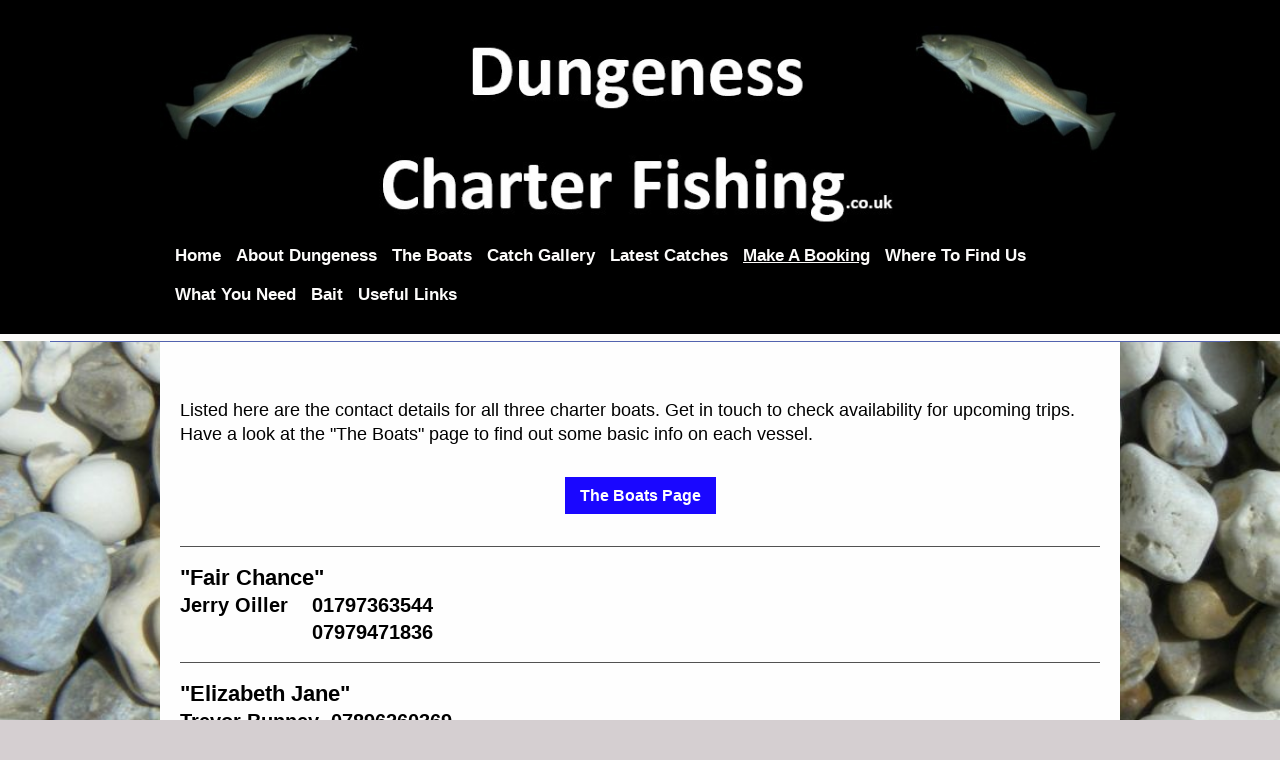

--- FILE ---
content_type: text/html; charset=UTF-8
request_url: https://www.dungenesscharterfishing.co.uk/make-a-booking/
body_size: 5704
content:
<!DOCTYPE html>
<html lang="en"  ><head prefix="og: http://ogp.me/ns# fb: http://ogp.me/ns/fb# business: http://ogp.me/ns/business#">
    <meta http-equiv="Content-Type" content="text/html; charset=utf-8"/>
    <meta name="generator" content="IONOS MyWebsite"/>
        
    <link rel="dns-prefetch" href="//cdn.eu.mywebsite-editor.com/"/>
    <link rel="dns-prefetch" href="//123.mod.mywebsite-editor.com"/>
    <link rel="dns-prefetch" href="https://123.sb.mywebsite-editor.com/"/>
    <link rel="shortcut icon" href="https://www.dungenesscharterfishing.co.uk/s/misc/favicon.png?1493893593"/>
        <link rel="apple-touch-icon" href="https://www.dungenesscharterfishing.co.uk/s/misc/touchicon.png?1493893742"/>
        <title>Dungeness Charter Fishing - Make A Booking</title>
    <style type="text/css">@media screen and (max-device-width: 1024px) {.diyw a.switchViewWeb {display: inline !important;}}</style>
    
    <meta name="viewport" content="width=device-width, initial-scale=1, maximum-scale=1, minimal-ui"/>

<meta name="format-detection" content="telephone=no"/>
        <meta name="keywords" content="Charter Boat Booking, Dungeness,"/>
            <meta name="description" content="Boat Fishing, Dungeness, Catch Report, Cod Fishing, Fishing, Dungeness Kent, Boat, Fishing, Rod, Bait, Charter Fishing, South Coast Boat Fishing, Sea Otter, Elizabeth Jane, Fair Chance, Dungeness Point, Sea Fishing, Fish, Dungeness Fishing, Angling Boats Dungeness"/>
            <meta name="robots" content="index,follow"/>
        <link href="//cdn.eu.mywebsite-editor.com/templates/2125/style.css?1758547156484" rel="stylesheet" type="text/css"/>
    <link href="https://www.dungenesscharterfishing.co.uk/s/style/theming.css?1692111314" rel="stylesheet" type="text/css"/>
    <link href="//cdn.eu.mywebsite-editor.com/app/cdn/min/group/web.css?1758547156484" rel="stylesheet" type="text/css"/>
<link href="//cdn.eu.mywebsite-editor.com/app/cdn/min/moduleserver/css/en_GB/common,shoppingbasket?1758547156484" rel="stylesheet" type="text/css"/>
    <link href="//cdn.eu.mywebsite-editor.com/app/cdn/min/group/mobilenavigation.css?1758547156484" rel="stylesheet" type="text/css"/>
    <link href="https://123.sb.mywebsite-editor.com/app/logstate2-css.php?site=301764102&amp;t=1768733863" rel="stylesheet" type="text/css"/>

<script type="text/javascript">
    /* <![CDATA[ */
var stagingMode = '';
    /* ]]> */
</script>
<script src="https://123.sb.mywebsite-editor.com/app/logstate-js.php?site=301764102&amp;t=1768733863"></script>

    <link href="//cdn.eu.mywebsite-editor.com/templates/2125/print.css?1758547156484" rel="stylesheet" media="print" type="text/css"/>
    <script type="text/javascript">
    /* <![CDATA[ */
    var systemurl = 'https://123.sb.mywebsite-editor.com/';
    var webPath = '/';
    var proxyName = '';
    var webServerName = 'www.dungenesscharterfishing.co.uk';
    var sslServerUrl = 'https://www.dungenesscharterfishing.co.uk';
    var nonSslServerUrl = 'http://www.dungenesscharterfishing.co.uk';
    var webserverProtocol = 'http://';
    var nghScriptsUrlPrefix = '//123.mod.mywebsite-editor.com';
    var sessionNamespace = 'DIY_SB';
    var jimdoData = {
        cdnUrl:  '//cdn.eu.mywebsite-editor.com/',
        messages: {
            lightBox: {
    image : 'Image',
    of: 'of'
}

        },
        isTrial: 0,
        pageId: 267717    };
    var script_basisID = "301764102";

    diy = window.diy || {};
    diy.web = diy.web || {};

        diy.web.jsBaseUrl = "//cdn.eu.mywebsite-editor.com/s/build/";

    diy.context = diy.context || {};
    diy.context.type = diy.context.type || 'web';
    /* ]]> */
</script>

<script type="text/javascript" src="//cdn.eu.mywebsite-editor.com/app/cdn/min/group/web.js?1758547156484" crossorigin="anonymous"></script><script type="text/javascript" src="//cdn.eu.mywebsite-editor.com/s/build/web.bundle.js?1758547156484" crossorigin="anonymous"></script><script type="text/javascript" src="//cdn.eu.mywebsite-editor.com/app/cdn/min/group/mobilenavigation.js?1758547156484" crossorigin="anonymous"></script><script src="//cdn.eu.mywebsite-editor.com/app/cdn/min/moduleserver/js/en_GB/common,shoppingbasket?1758547156484"></script>
<script type="text/javascript" src="https://cdn.eu.mywebsite-editor.com/proxy/apps/static/resource/dependencies/"></script><script type="text/javascript">
                    if (typeof require !== 'undefined') {
                        require.config({
                            waitSeconds : 10,
                            baseUrl : 'https://cdn.eu.mywebsite-editor.com/proxy/apps/static/js/'
                        });
                    }
                </script><script type="text/javascript" src="//cdn.eu.mywebsite-editor.com/app/cdn/min/group/pfcsupport.js?1758547156484" crossorigin="anonymous"></script>    <meta property="og:type" content="business.business"/>
    <meta property="og:url" content="https://www.dungenesscharterfishing.co.uk/make-a-booking/"/>
    <meta property="og:title" content="Dungeness Charter Fishing - Make A Booking"/>
            <meta property="og:description" content="Boat Fishing, Dungeness, Catch Report, Cod Fishing, Fishing, Dungeness Kent, Boat, Fishing, Rod, Bait, Charter Fishing, South Coast Boat Fishing, Sea Otter, Elizabeth Jane, Fair Chance, Dungeness Point, Sea Fishing, Fish, Dungeness Fishing, Angling Boats Dungeness"/>
                <meta property="og:image" content="https://www.dungenesscharterfishing.co.uk/s/misc/logo.jpg?t=1762180329"/>
        <meta property="business:contact_data:country_name" content="United Kingdom"/>
    
    <meta property="business:contact_data:locality" content="Romney Marsh"/>
    
    <meta property="business:contact_data:email" content="jasonadams1302@outlook.com"/>
    <meta property="business:contact_data:postal_code" content="TN29 9NJ"/>
    <meta property="business:contact_data:phone_number" content=" +44 777 2708317"/>
    
    
<meta property="business:hours:day" content="MONDAY"/><meta property="business:hours:start" content="00:00"/><meta property="business:hours:end" content="00:00"/><meta property="business:hours:day" content="TUESDAY"/><meta property="business:hours:start" content="00:00"/><meta property="business:hours:end" content="00:00"/><meta property="business:hours:day" content="WEDNESDAY"/><meta property="business:hours:start" content="00:00"/><meta property="business:hours:end" content="00:00"/><meta property="business:hours:day" content="THURSDAY"/><meta property="business:hours:start" content="00:00"/><meta property="business:hours:end" content="00:00"/><meta property="business:hours:day" content="FRIDAY"/><meta property="business:hours:start" content="00:00"/><meta property="business:hours:end" content="00:00"/><meta property="business:hours:day" content="SATURDAY"/><meta property="business:hours:start" content="00:00"/><meta property="business:hours:end" content="00:00"/><meta property="business:hours:day" content="SUNDAY"/><meta property="business:hours:start" content="00:00"/><meta property="business:hours:end" content="00:00"/></head>


<body class="body diyBgActive  cc-pagemode-default diyfeNoSidebar diy-market-en_GB" data-pageid="267717" id="page-267717">
    
    <div class="diyw">
        <!-- master-3 -->
<div class="diyweb">
	<div class="diywebMobileNav">
		<div class="diywebGutter">
			
<nav id="diyfeMobileNav" class="diyfeCA diyfeCA4" role="navigation">
    <a title="Expand/collapse navigation">Expand/collapse navigation</a>
    <ul class="mainNav1"><li class=" hasSubNavigation"><a data-page-id="267503" href="https://www.dungenesscharterfishing.co.uk/" class=" level_1"><span>Home</span></a></li><li class=" hasSubNavigation"><a data-page-id="267504" href="https://www.dungenesscharterfishing.co.uk/about-dungeness/" class=" level_1"><span>About Dungeness</span></a></li><li class=" hasSubNavigation"><a data-page-id="267505" href="https://www.dungenesscharterfishing.co.uk/the-boats/" class=" level_1"><span>The Boats</span></a></li><li class=" hasSubNavigation"><a data-page-id="267506" href="https://www.dungenesscharterfishing.co.uk/catch-gallery/" class=" level_1"><span>Catch Gallery</span></a></li><li class=" hasSubNavigation"><a data-page-id="267561" href="https://www.dungenesscharterfishing.co.uk/latest-catches/" class=" level_1"><span>Latest Catches</span></a></li><li class="current hasSubNavigation"><a data-page-id="267717" href="https://www.dungenesscharterfishing.co.uk/make-a-booking/" class="current level_1"><span>Make A Booking</span></a></li><li class=" hasSubNavigation"><a data-page-id="267565" href="https://www.dungenesscharterfishing.co.uk/where-to-find-us/" class=" level_1"><span>Where To Find Us</span></a></li><li class=" hasSubNavigation"><a data-page-id="313536" href="https://www.dungenesscharterfishing.co.uk/what-you-need/" class=" level_1"><span>What You Need</span></a></li><li class=" hasSubNavigation"><a data-page-id="319454" href="https://www.dungenesscharterfishing.co.uk/bait/" class=" level_1"><span>Bait</span></a></li><li class=" hasSubNavigation"><a data-page-id="268502" href="https://www.dungenesscharterfishing.co.uk/useful-links/" class=" level_1"><span>Useful Links</span></a></li></ul></nav>
		</div>
	</div>
	<div class="diywebNav diywebNavMain diywebNav1 diywebNavHorizontal diyfeCA diyfeCA2">
		<div class="diywebLiveArea">
			<div id="diywebAppContainer1st"></div>
			<div class="diywebMainGutter clearfix">
				<div class="diywebLogo">
					
    <style type="text/css" media="all">
        /* <![CDATA[ */
                .diyw #website-logo {
            text-align: center !important;
                        padding: 6px 0;
                    }
        
                /* ]]> */
    </style>

    <div id="website-logo">
            <a href="https://www.dungenesscharterfishing.co.uk/"><img class="website-logo-image" width="1016" src="https://www.dungenesscharterfishing.co.uk/s/misc/logo.jpg?t=1762180330" alt=""/></a>

            
            </div>


				</div>
			</div>
			<div class="diywebLiveArea">
				<div class="diywebGutter">
					<div class="webnavigation"><ul id="mainNav1" class="mainNav1"><li class="navTopItemGroup_1"><a data-page-id="267503" href="https://www.dungenesscharterfishing.co.uk/" class="level_1"><span>Home</span></a></li><li class="navTopItemGroup_2"><a data-page-id="267504" href="https://www.dungenesscharterfishing.co.uk/about-dungeness/" class="level_1"><span>About Dungeness</span></a></li><li class="navTopItemGroup_3"><a data-page-id="267505" href="https://www.dungenesscharterfishing.co.uk/the-boats/" class="level_1"><span>The Boats</span></a></li><li class="navTopItemGroup_4"><a data-page-id="267506" href="https://www.dungenesscharterfishing.co.uk/catch-gallery/" class="level_1"><span>Catch Gallery</span></a></li><li class="navTopItemGroup_5"><a data-page-id="267561" href="https://www.dungenesscharterfishing.co.uk/latest-catches/" class="level_1"><span>Latest Catches</span></a></li><li class="navTopItemGroup_6"><a data-page-id="267717" href="https://www.dungenesscharterfishing.co.uk/make-a-booking/" class="current level_1"><span>Make A Booking</span></a></li><li class="navTopItemGroup_7"><a data-page-id="267565" href="https://www.dungenesscharterfishing.co.uk/where-to-find-us/" class="level_1"><span>Where To Find Us</span></a></li><li class="navTopItemGroup_8"><a data-page-id="313536" href="https://www.dungenesscharterfishing.co.uk/what-you-need/" class="level_1"><span>What You Need</span></a></li><li class="navTopItemGroup_9"><a data-page-id="319454" href="https://www.dungenesscharterfishing.co.uk/bait/" class="level_1"><span>Bait</span></a></li><li class="navTopItemGroup_10"><a data-page-id="268502" href="https://www.dungenesscharterfishing.co.uk/useful-links/" class="level_1"><span>Useful Links</span></a></li></ul></div>
				</div>
			</div>
		</div>
	</div>
	<div class="diywebFullWidth">
		<div class="diywebEmotionHeader">
			<div class="diywebMainGutter">
				<div class="diyfeGE">
					<div class="diywebGutter">
						
<style type="text/css" media="all">
.diyw div#emotion-header {
        max-width: 1180;
        max-height: 1px;
                background: #a0a0a0;
    }

.diyw div#emotion-header-title-bg {
    left: 0%;
    top: 20%;
    width: 100%;
    height: 100%;

    background-color: #0325bc;
    opacity: 0.50;
    filter: alpha(opacity = 50);
    }

.diyw div#emotion-header strong#emotion-header-title {
    left: 5%;
    top: 20%;
    color: #000000;
        font: normal bold 48px/120% Helvetica, 'Helvetica Neue', 'Trebuchet MS', sans-serif;
}

.diyw div#emotion-no-bg-container{
    max-height: 1px;
}

.diyw div#emotion-no-bg-container .emotion-no-bg-height {
    margin-top: 0.08%;
}
</style>
<div id="emotion-header" data-action="loadView" data-params="active" data-imagescount="0">
            <img src="https://www.dungenesscharterfishing.co.uk/s/img/emotionheader.gif?1493391392.1180.1px" id="emotion-header-img" alt=""/>
            
        <div id="ehSlideshowPlaceholder">
            <div id="ehSlideShow">
                <div class="slide-container">
                                </div>
            </div>
        </div>


        <script type="text/javascript">
        //<![CDATA[
                diy.module.emotionHeader.slideShow.init({ slides: [] });
        //]]>
        </script>

    
    
                  	<div id="emotion-header-title-bg"></div>
    
            <strong id="emotion-header-title" style="text-align: left"></strong>
                    <div class="notranslate">
                <svg xmlns="http://www.w3.org/2000/svg" version="1.1" id="emotion-header-title-svg" viewBox="0 0 1180 1" preserveAspectRatio="xMinYMin meet"><text style="font-family:Helvetica, 'Helvetica Neue', 'Trebuchet MS', sans-serif;font-size:48px;font-style:normal;font-weight:bold;fill:#000000;line-height:1.2em;"><tspan x="0" style="text-anchor: start" dy="0.95em"> </tspan></text></svg>
            </div>
            
    
    <script type="text/javascript">
    //<![CDATA[
    (function ($) {
        function enableSvgTitle() {
                        var titleSvg = $('svg#emotion-header-title-svg'),
                titleHtml = $('#emotion-header-title'),
                emoWidthAbs = 1180,
                emoHeightAbs = 1,
                offsetParent,
                titlePosition,
                svgBoxWidth,
                svgBoxHeight;

                        if (titleSvg.length && titleHtml.length) {
                offsetParent = titleHtml.offsetParent();
                titlePosition = titleHtml.position();
                svgBoxWidth = titleHtml.width();
                svgBoxHeight = titleHtml.height();

                                titleSvg.get(0).setAttribute('viewBox', '0 0 ' + svgBoxWidth + ' ' + svgBoxHeight);
                titleSvg.css({
                   left: Math.roundTo(100 * titlePosition.left / offsetParent.width(), 3) + '%',
                   top: Math.roundTo(100 * titlePosition.top / offsetParent.height(), 3) + '%',
                   width: Math.roundTo(100 * svgBoxWidth / emoWidthAbs, 3) + '%',
                   height: Math.roundTo(100 * svgBoxHeight / emoHeightAbs, 3) + '%'
                });

                titleHtml.css('visibility','hidden');
                titleSvg.css('visibility','visible');
            }
        }

        
            var posFunc = function($, overrideSize) {
                var elems = [], containerWidth, containerHeight;
                                    elems.push({
                        selector: '#emotion-header-title',
                        overrideSize: true,
                        horPos: 49.29,
                        vertPos: 47.44                    });
                    lastTitleWidth = $('#emotion-header-title').width();
                                                elems.push({
                    selector: '#emotion-header-title-bg',
                    horPos: 0,
                    vertPos: 0                });
                                
                containerWidth = parseInt('1180');
                containerHeight = parseInt('1');

                for (var i = 0; i < elems.length; ++i) {
                    var el = elems[i],
                        $el = $(el.selector),
                        pos = {
                            left: el.horPos,
                            top: el.vertPos
                        };
                    if (!$el.length) continue;
                    var anchorPos = $el.anchorPosition();
                    anchorPos.$container = $('#emotion-header');

                    if (overrideSize === true || el.overrideSize === true) {
                        anchorPos.setContainerSize(containerWidth, containerHeight);
                    } else {
                        anchorPos.setContainerSize(null, null);
                    }

                    var pxPos = anchorPos.fromAnchorPosition(pos),
                        pcPos = anchorPos.toPercentPosition(pxPos);

                    var elPos = {};
                    if (!isNaN(parseFloat(pcPos.top)) && isFinite(pcPos.top)) {
                        elPos.top = pcPos.top + '%';
                    }
                    if (!isNaN(parseFloat(pcPos.left)) && isFinite(pcPos.left)) {
                        elPos.left = pcPos.left + '%';
                    }
                    $el.css(elPos);
                }

                // switch to svg title
                enableSvgTitle();
            };

                        var $emotionImg = jQuery('#emotion-header-img');
            if ($emotionImg.length > 0) {
                // first position the element based on stored size
                posFunc(jQuery, true);

                // trigger reposition using the real size when the element is loaded
                var ehLoadEvTriggered = false;
                $emotionImg.one('load', function(){
                    posFunc(jQuery);
                    ehLoadEvTriggered = true;
                                        diy.module.emotionHeader.slideShow.start();
                                    }).each(function() {
                                        if(this.complete || typeof this.complete === 'undefined') {
                        jQuery(this).load();
                    }
                });

                                noLoadTriggeredTimeoutId = setTimeout(function() {
                    if (!ehLoadEvTriggered) {
                        posFunc(jQuery);
                    }
                    window.clearTimeout(noLoadTriggeredTimeoutId)
                }, 5000);//after 5 seconds
            } else {
                jQuery(function(){
                    posFunc(jQuery);
                });
            }

                        if (jQuery.isBrowser && jQuery.isBrowser.ie8) {
                var longTitleRepositionCalls = 0;
                longTitleRepositionInterval = setInterval(function() {
                    if (lastTitleWidth > 0 && lastTitleWidth != jQuery('#emotion-header-title').width()) {
                        posFunc(jQuery);
                    }
                    longTitleRepositionCalls++;
                    // try this for 5 seconds
                    if (longTitleRepositionCalls === 5) {
                        window.clearInterval(longTitleRepositionInterval);
                    }
                }, 1000);//each 1 second
            }

            }(jQuery));
    //]]>
    </script>

    </div>

					</div>
				</div>
			</div>
		</div>
	</div>
	<div class="diywebFullWidthSubmenus">
		<div class="diywebFullWidth diyfeCA diyfeCA4">
			<div class="diywebLiveArea ">
				<div class="diywebNav diywebNav2 diywebHideOnSmall">
					<div class="diywebMainGutter">
						<div class="diyfeGE">
							<div class="webnavigation"></div>
						</div>
					</div>
				</div>
			</div>
		</div>
		<div class="diywebFullWidth diyfeCA diyfeCA4">
			<div class="diywebLiveArea ">
				<div class="diywebNav diywebNav3 diywebHideOnSmall">
					<div class="diywebMainGutter">
						<div class="diyfeGE">
							<div class="webnavigation"></div>
						</div>
					</div>
				</div>
			</div>
		</div>
	</div>
	<div class="diywebContent">
		<div class="diywebLiveArea diyfeCA diyfeCA1">
			<div class="diywebMainGutter">
				<div class="diyfeGridGroup">
					<div class="diywebMain diyfeGE">
						<div class="diywebGutter">
							
        <div id="content_area">
        	<div id="content_start"></div>
        	
        
        <div id="matrix_674316" class="sortable-matrix" data-matrixId="674316"><div class="n module-type-text diyfeLiveArea "> <p><span style="font-size:18px;"><span style="color:#000000;">Listed here are the contact details for all three charter boats. Get in touch to check availability for upcoming trips. Have a
look at the "The Boats" page to find out some basic info on each vessel.</span></span></p> </div><div class="n module-type-button diyfeLiveArea "> <div class="module-button-container" style="text-align:center;width:100%">
    <a href="https://www.dungenesscharterfishing.co.uk/the-boats/" class="diyfeLinkAsButton" style="background-color: #1A07FF !important;border-color: #1A07FF !important;color: #FFFFFF !important;">The Boats Page</a></div>
 </div><div class="n module-type-hr diyfeLiveArea "> <div style="padding: 0px 0px">
    <div class="hr"></div>
</div>
 </div><div class="n module-type-text diyfeLiveArea "> <p><span style="color:#000000;"><span style="font-size:22px;"><strong>"Fair Chance"</strong></span></span></p>
<p><span style="color:#000000;"><span style="font-size:20px;"><strong>Jerry Oiller    01797363544</strong></span></span></p>
<p><span style="color:#000000;"><span style="font-size:20px;"><strong>                      07979471836</strong></span></span></p> </div><div class="n module-type-hr diyfeLiveArea "> <div style="padding: 0px 0px">
    <div class="hr"></div>
</div>
 </div><div class="n module-type-text diyfeLiveArea "> <p><span style="color:#000000;"><span style="font-size:22px;"><strong>"Elizabeth Jane"</strong></span></span></p>
<p><span style="color:#000000;"><span style="font-size:20px;"><strong>Trevor Bunney  07896260369</strong></span></span></p> </div><div class="n module-type-hr diyfeLiveArea "> <div style="padding: 0px 0px">
    <div class="hr"></div>
</div>
 </div><div class="n module-type-text diyfeLiveArea "> <p><span style="color:#000000;"><span style="font-size:22px;"><strong>"Sea Otter"</strong></span></span></p>
<p><span style="color:#000000;"><span style="font-size:20px;"><strong>Jason Adams </strong></span></span></p> </div><div class="n module-type-hr diyfeLiveArea "> <div style="padding: 0px 0px">
    <div class="hr"></div>
</div>
 </div></div>
        
        
        </div>
						</div>
					</div>
					<div class="diywebSecondary diyfeGE">
						<div class="diywebSidebar">
							<div class="diyfeGE">
								<div class="diywebGutter">
									
								</div>
							</div>
						</div>
					</div>
				</div>
			</div>
		</div>
	</div>
	<div class="diywebFooter diyfeCA diyfeCA4">
		<div class="diywebLiveArea">
			<div class="diywebMainGutter">
				<div class="diyfeGE">
					<div class="diywebGutter">
						<div id="contentfooter">
    <div class="leftrow">
                        <a rel="nofollow" href="javascript:window.print();">
                    <img class="inline" height="14" width="18" src="//cdn.eu.mywebsite-editor.com/s/img/cc/printer.gif" alt=""/>
                    Print                </a> <span class="footer-separator">|</span>
                <a href="https://www.dungenesscharterfishing.co.uk/sitemap/">Sitemap</a>
                        <br/> © dungenesscharterfishing.co.uk
            </div>
    <script type="text/javascript">
        window.diy.ux.Captcha.locales = {
            generateNewCode: 'Generate new code',
            enterCode: 'Please enter the code'
        };
        window.diy.ux.Cap2.locales = {
            generateNewCode: 'Generate new code',
            enterCode: 'Please enter the code'
        };
    </script>
    <div class="rightrow">
                    <span class="loggedout">
                <a rel="nofollow" id="login" href="https://login.1and1-editor.com/301764102/www.dungenesscharterfishing.co.uk/gb?pageId=267717">
                    Login                </a>
            </span>
                <p><a class="diyw switchViewWeb" href="javascript:switchView('desktop');">Web View</a><a class="diyw switchViewMobile" href="javascript:switchView('mobile');">Mobile View</a></p>
                <span class="loggedin">
            <a rel="nofollow" id="logout" href="https://123.sb.mywebsite-editor.com/app/cms/logout.php">Logout</a> <span class="footer-separator">|</span>
            <a rel="nofollow" id="edit" href="https://123.sb.mywebsite-editor.com/app/301764102/267717/">Edit page</a>
        </span>
    </div>
</div>
            <div id="loginbox" class="hidden">
                <script type="text/javascript">
                    /* <![CDATA[ */
                    function forgotpw_popup() {
                        var url = 'https://password.1and1.co.uk/xml/request/RequestStart';
                        fenster = window.open(url, "fenster1", "width=600,height=400,status=yes,scrollbars=yes,resizable=yes");
                        // IE8 doesn't return the window reference instantly or at all.
                        // It may appear the call failed and fenster is null
                        if (fenster && fenster.focus) {
                            fenster.focus();
                        }
                    }
                    /* ]]> */
                </script>
                                <img class="logo" src="//cdn.eu.mywebsite-editor.com/s/img/logo.gif" alt="IONOS" title="IONOS"/>

                <div id="loginboxOuter"></div>
            </div>
        

					</div>
				</div>
			</div>
		</div>
	</div>
</div>
    </div>

    
    </body>


<!-- rendered at Mon, 03 Nov 2025 14:32:10 +0000 -->
</html>
